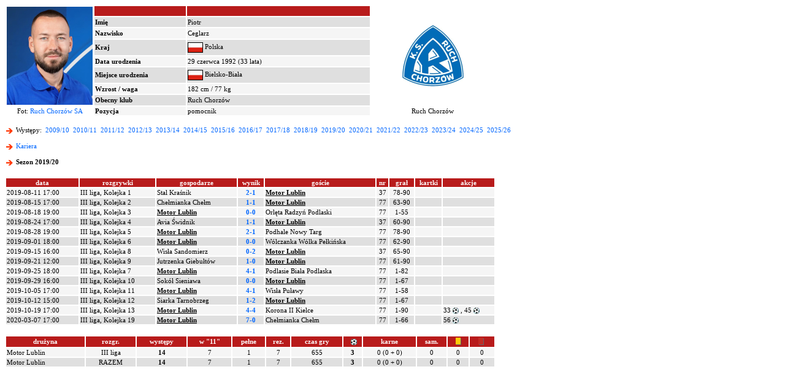

--- FILE ---
content_type: text/html; charset=iso-8859-2
request_url: http://www.90minut.pl/wystepy.php?id=16629&id_sezon=95
body_size: 17482
content:






<html>
<head>
<meta http-equiv="Content-Type" content="text/html; charset=iso-8859-2">
<meta http-equiv="Content-Language" content="pl">
<meta http-equiv="Pragma" content="no-cache">
<title>Piotr Ceglarz</title>
<meta name="keywords" content="futbol, piłka, piłka nożna, Polska, polski, historia, wyniki, statystyki, archiwum, football, soccer, liga, puchar, mistrzostwa">
<META NAME="Author" CONTENT="Maciej Kusina">
<meta property="og:image" content="http://img.90minut.pl/img/reklama90/logo_fb.gif"/>
<link rel="stylesheet" href="http://img.90minut.pl/style.css" type="text/css">
<link rel="shortcut icon" HREF="http://img.90minut.pl/temp/favicon.ico">
<!-- Google AdSense - 21.06.2022 -->
<script data-ad-client="ca-pub-4014248980018133" async src="https://pagead2.googlesyndication.com/pagead/js/adsbygoogle.js"></script>
<!-- (C)2003 Gemius SA - gemiusAudience  / 90minut.pl / podstrony -->
<script language="javascript" type="text/javascript">
<!--
var pp_gemius_identifier = new String('d7NL_YesGEcSjw8IlA2t7dVr.IMN_fBgA_RfR_6rzqr.L7');
//-->
</script>
<script language="javascript" type="text/javascript" src="http://idm.hit.gemius.pl/pp_gemius.js"></script>
<script language="javascript" type="text/javascript">
if (window!= top) top.location.href = location.href;
</script>
		
<base href="http://www.90minut.pl">

<!-- 25.11.2023 Blockthrough -->
<script src="https://btloader.com/tag?o=5194763873026048&upapi=true" async></script>
<!-- 07.12.2023 inmobi -->
<!-- InMobi Choice. Consent Manager Tag v3.0 (for TCF 2.2) -->
<script type="text/javascript" async=true>
(function() {
  var host = window.location.hostname;
  var element = document.createElement('script');
  var firstScript = document.getElementsByTagName('script')[0];
  var url = 'https://cmp.inmobi.com'
    .concat('/choice/', 't_XST3kwtPra_', '/', host, '/choice.js?tag_version=V3');
  var uspTries = 0;
  var uspTriesLimit = 3;
  element.async = true;
  element.type = 'text/javascript';
  element.src = url;

  firstScript.parentNode.insertBefore(element, firstScript);

  function makeStub() {
    var TCF_LOCATOR_NAME = '__tcfapiLocator';
    var queue = [];
    var win = window;
    var cmpFrame;

    function addFrame() {
      var doc = win.document;
      var otherCMP = !!(win.frames[TCF_LOCATOR_NAME]);

      if (!otherCMP) {
        if (doc.body) {
          var iframe = doc.createElement('iframe');

          iframe.style.cssText = 'display:none';
          iframe.name = TCF_LOCATOR_NAME;
          doc.body.appendChild(iframe);
        } else {
          setTimeout(addFrame, 5);
        }
      }
      return !otherCMP;
    }

    function tcfAPIHandler() {
      var gdprApplies;
      var args = arguments;

      if (!args.length) {
        return queue;
      } else if (args[0] === 'setGdprApplies') {
        if (
          args.length > 3 &&
          args[2] === 2 &&
          typeof args[3] === 'boolean'
        ) {
          gdprApplies = args[3];
          if (typeof args[2] === 'function') {
            args[2]('set', true);
          }
        }
      } else if (args[0] === 'ping') {
        var retr = {
          gdprApplies: gdprApplies,
          cmpLoaded: false,
          cmpStatus: 'stub'
        };

        if (typeof args[2] === 'function') {
          args[2](retr);
        }
      } else {
        if(args[0] === 'init' && typeof args[3] === 'object') {
          args[3] = Object.assign(args[3], { tag_version: 'V3' });
        }
        queue.push(args);
      }
    }

    function postMessageEventHandler(event) {
      var msgIsString = typeof event.data === 'string';
      var json = {};

      try {
        if (msgIsString) {
          json = JSON.parse(event.data);
        } else {
          json = event.data;
        }
      } catch (ignore) {}

      var payload = json.__tcfapiCall;

      if (payload) {
        window.__tcfapi(
          payload.command,
          payload.version,
          function(retValue, success) {
            var returnMsg = {
              __tcfapiReturn: {
                returnValue: retValue,
                success: success,
                callId: payload.callId
              }
            };
            if (msgIsString) {
              returnMsg = JSON.stringify(returnMsg);
            }
            if (event && event.source && event.source.postMessage) {
              event.source.postMessage(returnMsg, '*');
            }
          },
          payload.parameter
        );
      }
    }

    while (win) {
      try {
        if (win.frames[TCF_LOCATOR_NAME]) {
          cmpFrame = win;
          break;
        }
      } catch (ignore) {}

      if (win === window.top) {
        break;
      }
      win = win.parent;
    }
    if (!cmpFrame) {
      addFrame();
      win.__tcfapi = tcfAPIHandler;
      win.addEventListener('message', postMessageEventHandler, false);
    }
  };

  makeStub();

  var uspStubFunction = function() {
    var arg = arguments;
    if (typeof window.__uspapi !== uspStubFunction) {
      setTimeout(function() {
        if (typeof window.__uspapi !== 'undefined') {
          window.__uspapi.apply(window.__uspapi, arg);
        }
      }, 500);
    }
  };

  var checkIfUspIsReady = function() {
    uspTries++;
    if (window.__uspapi === uspStubFunction && uspTries < uspTriesLimit) {
      console.warn('USP is not accessible');
    } else {
      clearInterval(uspInterval);
    }
  };

  if (typeof window.__uspapi === 'undefined') {
    window.__uspapi = uspStubFunction;
    var uspInterval = setInterval(checkIfUspIsReady, 6000);
  }
})();
</script>
<!-- End InMobi Choice. Consent Manager Tag v3.0 (for TCF 2.2) -->
</head>
<!-- 04.05.2023 -->
<!-- Google tag (gtag.js) -->
<script async src="https://www.googletagmanager.com/gtag/js?id=G-SPY9LYSF30"></script>
<script>
  window.dataLayer = window.dataLayer || [];
  function gtag(){dataLayer.push(arguments);}
  gtag('js', new Date());

  gtag('config', 'G-SPY9LYSF30');
</script>
<!-- 04.05.2023 -->
<body>
<script language="javascript" type="text/javascript" src="http://www.90minut.pl/js/cmp-body-2020-08-13.js"></script>
<!-- Google Analytics -->
<!-- Google Tag Manager -->
<noscript><iframe src="//www.googletagmanager.com/ns.html?id=GTM-5TT74W" height="0" width="0" style="display:none;visibility:hidden"></iframe></noscript>
<script>(function(w,d,s,l,i){w[l]=w[l]||[];w[l].push({'gtm.start': new Date().getTime(),event:'gtm.js'});var f=d.getElementsByTagName(s)[0], j=d.createElement(s),dl=l!='dataLayer'?'&l='+l:'';j.async=true;j.src= '//www.googletagmanager.com/gtm.js?id='+i+dl;f.parentNode.insertBefore(j,f); })(window,document,'script','dataLayer','GTM-5TT74W');</script>
<!-- End Google Tag Manager --><div align="center">
</div>
<p>
<p>
<table width="800" border="0" class="main">
<tr align="middle">
<td rowspan="8" width="140" height="160" align="center" valign="bottom">
<img src="http://img.90minut.pl/pix/players/ceglarz_piotr.jpg?t=1769062189" align="absmiddle" alt="Piotr Ceglarz">
</td>
<td width="150" bgcolor="#B81B1B"><font color="#FFFFFF">&nbsp;</font></td>
<td width="300" bgcolor="#B81B1B"><font color="#FFFFFF">&nbsp;</font></td>
<td rowspan="8" width="200" align="center" valign="middle">
<img src="http://img.90minut.pl/logo/dobazy/ruch_chorzow.gif" alt="Ruch Chorzów">
</td>
</tr>
<tr bgcolor="#DFDFDF"><td><b>Imię</b></td><td>Piotr</td></tr>
<tr bgcolor="#F5F5F5"><td><b>Nazwisko</b></td><td>Ceglarz</td></tr>
<tr bgcolor="#DFDFDF"><td><b>Kraj</b></td><td><img src="http://img.90minut.pl/logo/flagmini/pol.jpg" title="Polska" border="1" align="absmiddle" vspace="1"> Polska</td></tr>
<tr bgcolor="#F5F5F5"><td><b>Data urodzenia</b></td><td>29 czerwca 1992 (33 lata)</td></tr>
<tr bgcolor="#DFDFDF"><td><b>Miejsce urodzenia</b></td><td><img src="http://img.90minut.pl/logo/flagmini/pol.jpg" title="Polska" border="1" align="absmiddle" vspace="1"> Bielsko-Biała</td></tr>
<tr bgcolor="#F5F5F5"><td><b>Wzrost / waga</b></td><td>182 cm / 77 kg</td></tr>
<tr bgcolor="#DFDFDF"><td><b>Obecny klub</b></td><td>Ruch Chorzów</td></tr>
<tr>
<td align="center">Fot: <a href="http://www.ruchchorzow.com.pl" class="main" target="_blank">Ruch Chorzów SA</a></td><td bgcolor="#F5F5F5"><b>Pozycja</b></td><td bgcolor="#F5F5F5">pomocnik</td><td align="center">Ruch Chorzów</td></tr>
</table>
<p class="main">
<img src="http://img.90minut.pl/img/redarrowl.gif" width="15" height="15" align="absmiddle">
Występy: &nbsp;<a href="/wystepy.php?id=16629&id_sezon=75" class="main">2009/10</a>&nbsp;
<a href="/wystepy.php?id=16629&id_sezon=77" class="main">2010/11</a>&nbsp;
<a href="/wystepy.php?id=16629&id_sezon=79" class="main">2011/12</a>&nbsp;
<a href="/wystepy.php?id=16629&id_sezon=81" class="main">2012/13</a>&nbsp;
<a href="/wystepy.php?id=16629&id_sezon=83" class="main">2013/14</a>&nbsp;
<a href="/wystepy.php?id=16629&id_sezon=85" class="main">2014/15</a>&nbsp;
<a href="/wystepy.php?id=16629&id_sezon=87" class="main">2015/16</a>&nbsp;
<a href="/wystepy.php?id=16629&id_sezon=89" class="main">2016/17</a>&nbsp;
<a href="/wystepy.php?id=16629&id_sezon=91" class="main">2017/18</a>&nbsp;
<a href="/wystepy.php?id=16629&id_sezon=93" class="main">2018/19</a>&nbsp;
<a href="/wystepy.php?id=16629&id_sezon=95" class="main">2019/20</a>&nbsp;
<a href="/wystepy.php?id=16629&id_sezon=97" class="main">2020/21</a>&nbsp;
<a href="/wystepy.php?id=16629&id_sezon=99" class="main">2021/22</a>&nbsp;
<a href="/wystepy.php?id=16629&id_sezon=101" class="main">2022/23</a>&nbsp;
<a href="/wystepy.php?id=16629&id_sezon=103" class="main">2023/24</a>&nbsp;
<a href="/wystepy.php?id=16629&id_sezon=105" class="main">2024/25</a>&nbsp;
<a href="/wystepy.php?id=16629&id_sezon=107" class="main">2025/26</a>&nbsp;
<br>
<!-- /76859581/90minut_kariera_zawodnika_belka -->
<div id='90minut_kariera_zawodnika_belka'>
</div>
<p class="main" align="left">
<img src="http://img.90minut.pl/img/redarrowl.gif" width="15" height="15" align="absmiddle">
<b><a href="/kariera.php?id=16629" class="main">Kariera</a></b>
<p class="main" align="left">
<img src="http://img.90minut.pl/img/redarrowl.gif" width="15" height="15" align="absmiddle">
<b>Sezon 2019/20</b>
</p><p>
<table width="800" border="0" class="main">
<tr bgcolor="#B81B1B" align="center">
<td><b><font color="#FFFFFF">data</font></b></td>
<td><b><font color="#FFFFFF">rozgrywki</font></b></td>
<td><b><font color="#FFFFFF">gospodarze</font></b></td>
<td><b><font color="#FFFFFF">wynik</font></b></td>
<td><b><font color="#FFFFFF">goście</font></b></td>
<td><b><font color="#FFFFFF">nr</font></b></td>
<td><b><font color="#FFFFFF">grał</font></b></td>
<td><b><font color="#FFFFFF">kartki</font></b></td>
<td><b><font color="#FFFFFF">akcje</font></b></td>
</tr>
<tr bgcolor="#F5F5F5"><td align="left"><nobr>2019-08-11 17:00</nobr></td><td>III liga, Kolejka 1</td><td> Stal Kraśnik </td><td align="center"><a href="/mecz.php?id_mecz=1501909" class="main"><b>2-1</b></a></td><td><b><u> Motor Lublin </u></b></td><td align="center">37</td><td align="center"><nobr>78-90</nobr></td><td></td><td></td></tr>
<tr bgcolor="#DFDFDF"><td align="left"><nobr>2019-08-15 17:00</nobr></td><td>III liga, Kolejka 2</td><td> Chełmianka Chełm </td><td align="center"><a href="/mecz.php?id_mecz=1501910" class="main"><b>1-1</b></a></td><td><b><u> Motor Lublin </u></b></td><td align="center">77</td><td align="center"><nobr>63-90</nobr></td><td></td><td></td></tr>
<tr bgcolor="#F5F5F5"><td align="left"><nobr>2019-08-18 19:00</nobr></td><td>III liga, Kolejka 3</td><td><b><u> Motor Lublin </u></b></td><td align="center"><a href="/mecz.php?id_mecz=1501927" class="main"><b>0-0</b></a></td><td> Orlęta Radzyń Podlaski </td><td align="center">77</td><td align="center"><nobr>1-55</nobr></td><td></td><td></td></tr>
<tr bgcolor="#DFDFDF"><td align="left"><nobr>2019-08-24 17:00</nobr></td><td>III liga, Kolejka 4</td><td> Avia Świdnik </td><td align="center"><a href="/mecz.php?id_mecz=1501929" class="main"><b>1-1</b></a></td><td><b><u> Motor Lublin </u></b></td><td align="center">37</td><td align="center"><nobr>60-90</nobr></td><td></td><td></td></tr>
<tr bgcolor="#F5F5F5"><td align="left"><nobr>2019-08-28 19:00</nobr></td><td>III liga, Kolejka 5</td><td><b><u> Motor Lublin </u></b></td><td align="center"><a href="/mecz.php?id_mecz=1501944" class="main"><b>2-1</b></a></td><td> Podhale Nowy Targ </td><td align="center">77</td><td align="center"><nobr>78-90</nobr></td><td></td><td></td></tr>
<tr bgcolor="#DFDFDF"><td align="left"><nobr>2019-09-01 18:00</nobr></td><td>III liga, Kolejka 6</td><td><b><u> Motor Lublin </u></b></td><td align="center"><a href="/mecz.php?id_mecz=1502101" class="main"><b>0-0</b></a></td><td> Wólczanka Wólka Pełkińska </td><td align="center">77</td><td align="center"><nobr>62-90</nobr></td><td></td><td></td></tr>
<tr bgcolor="#F5F5F5"><td align="left"><nobr>2019-09-15 16:00</nobr></td><td>III liga, Kolejka 8</td><td> Wisła Sandomierz </td><td align="center"><a href="/mecz.php?id_mecz=1501967" class="main"><b>0-2</b></a></td><td><b><u> Motor Lublin </u></b></td><td align="center">37</td><td align="center"><nobr>65-90</nobr></td><td></td><td></td></tr>
<tr bgcolor="#DFDFDF"><td align="left"><nobr>2019-09-21 12:00</nobr></td><td>III liga, Kolejka 9</td><td> Jutrzenka Giebułtów </td><td align="center"><a href="/mecz.php?id_mecz=1502131" class="main"><b>1-0</b></a></td><td><b><u> Motor Lublin </u></b></td><td align="center">77</td><td align="center"><nobr>61-90</nobr></td><td></td><td></td></tr>
<tr bgcolor="#F5F5F5"><td align="left"><nobr>2019-09-25 18:00</nobr></td><td>III liga, Kolejka 7</td><td><b><u> Motor Lublin </u></b></td><td align="center"><a href="/mecz.php?id_mecz=1501961" class="main"><b>4-1</b></a></td><td> Podlasie Biała Podlaska </td><td align="center">77</td><td align="center"><nobr>1-82</nobr></td><td></td><td></td></tr>
<tr bgcolor="#DFDFDF"><td align="left"><nobr>2019-09-29 16:00</nobr></td><td>III liga, Kolejka 10</td><td> Sokół Sieniawa </td><td align="center"><a href="/mecz.php?id_mecz=1501986" class="main"><b>0-0</b></a></td><td><b><u> Motor Lublin </u></b></td><td align="center">77</td><td align="center"><nobr>1-67</nobr></td><td></td><td></td></tr>
<tr bgcolor="#F5F5F5"><td align="left"><nobr>2019-10-05 17:00</nobr></td><td>III liga, Kolejka 11</td><td><b><u> Motor Lublin </u></b></td><td align="center"><a href="/mecz.php?id_mecz=1501995" class="main"><b>4-1</b></a></td><td> Wisła Puławy </td><td align="center">77</td><td align="center"><nobr>1-58</nobr></td><td></td><td></td></tr>
<tr bgcolor="#DFDFDF"><td align="left"><nobr>2019-10-12 15:00</nobr></td><td>III liga, Kolejka 12</td><td> Siarka Tarnobrzeg </td><td align="center"><a href="/mecz.php?id_mecz=1502005" class="main"><b>1-2</b></a></td><td><b><u> Motor Lublin </u></b></td><td align="center">77</td><td align="center"><nobr>1-67</nobr></td><td></td><td></td></tr>
<tr bgcolor="#F5F5F5"><td align="left"><nobr>2019-10-19 17:00</nobr></td><td>III liga, Kolejka 13</td><td><b><u> Motor Lublin </u></b></td><td align="center"><a href="/mecz.php?id_mecz=1502012" class="main"><b>4-4</b></a></td><td> Korona II Kielce </td><td align="center">77</td><td align="center"><nobr>1-90</nobr></td><td></td><td>33&nbsp;<img src="http://img.90minut.pl/img/goal.gif" width="10" height="10" align="absmiddle">
, 45&nbsp;<img src="http://img.90minut.pl/img/goal.gif" width="10" height="10" align="absmiddle">
</td></tr>
<tr bgcolor="#DFDFDF"><td align="left"><nobr>2020-03-07 17:00</nobr></td><td>III liga, Kolejka 19</td><td><b><u> Motor Lublin </u></b></td><td align="center"><a href="/mecz.php?id_mecz=1502063" class="main"><b>7-0</b></a></td><td> Chełmianka Chełm </td><td align="center">77</td><td align="center"><nobr>1-66</nobr></td><td></td><td>56&nbsp;<img src="http://img.90minut.pl/img/goal.gif" width="10" height="10" align="absmiddle">
</td></tr>
</table>
<p>
<table width="800" border="0" class="main">
<tr bgcolor="#B81B1B" align="center">
<td><b><font color="#FFFFFF">drużyna</font></b></td>
<td><b><font color="#FFFFFF">rozgr.</font></b></td>
<td><b><font color="#FFFFFF">występy</font></b></td>
<td><b><font color="#FFFFFF">w "11"</font></b></td>
<td><b><font color="#FFFFFF">pełne</font></b></td>
<td><b><font color="#FFFFFF">rez.</font></b></td>
<td><b><font color="#FFFFFF">czas gry</font></b></td> 
<td><b><font color="#FFFFFF">&nbsp;<img src="http://img.90minut.pl/img/goal.gif" width="10" height="10" align="absmiddle">
</font></b></td>
<td><b><font color="#FFFFFF">karne</font></b></td>
<td><b><font color="#FFFFFF">sam.</font></b></td>
<td><b><font color="#FFFFFF"><img src="http://img.90minut.pl/img/yel.gif" width="15" height="15" align="absmiddle" alt="ŻK">
</font></b></td>
<td><b><font color="#FFFFFF"><img src="http://img.90minut.pl/img/red.gif" width="15" height="15" align="absmiddle" alt="CK">&nbsp;</font></b></td>
</tr>
<tr bgcolor="#F5F5F5" align="center"><td align="left">Motor Lublin</td><td>III liga</td><td><b>14</b></td><td>7</td><td>1</td><td>7</td><td>655</td><td><b>3</b></td><td>0 (0 + 0)</td><td>0</td><td>0</td><td>0</td></tr>
<tr bgcolor="#DFDFDF" align="center"><td align="left">Motor Lublin</td><td>RAZEM</td><td><b>14</b></td><td>7</td><td>1</td><td>7</td><td>655</td><td><b>3</b></td><td>0 (0 + 0)</td><td>0</td><td>0</td><td>0</td></tr>
</table>
<script type="text/javascript" src="https://lib.wtg-ads.com/publisher/www.90minut.pl/lib.min.js" async></script>
</body>
</html>


--- FILE ---
content_type: text/html; charset=utf-8
request_url: https://www.google.com/recaptcha/api2/aframe
body_size: 266
content:
<!DOCTYPE HTML><html><head><meta http-equiv="content-type" content="text/html; charset=UTF-8"></head><body><script nonce="a9Z2nrU9ZswgQafLKXh4bg">/** Anti-fraud and anti-abuse applications only. See google.com/recaptcha */ try{var clients={'sodar':'https://pagead2.googlesyndication.com/pagead/sodar?'};window.addEventListener("message",function(a){try{if(a.source===window.parent){var b=JSON.parse(a.data);var c=clients[b['id']];if(c){var d=document.createElement('img');d.src=c+b['params']+'&rc='+(localStorage.getItem("rc::a")?sessionStorage.getItem("rc::b"):"");window.document.body.appendChild(d);sessionStorage.setItem("rc::e",parseInt(sessionStorage.getItem("rc::e")||0)+1);localStorage.setItem("rc::h",'1769062192202');}}}catch(b){}});window.parent.postMessage("_grecaptcha_ready", "*");}catch(b){}</script></body></html>